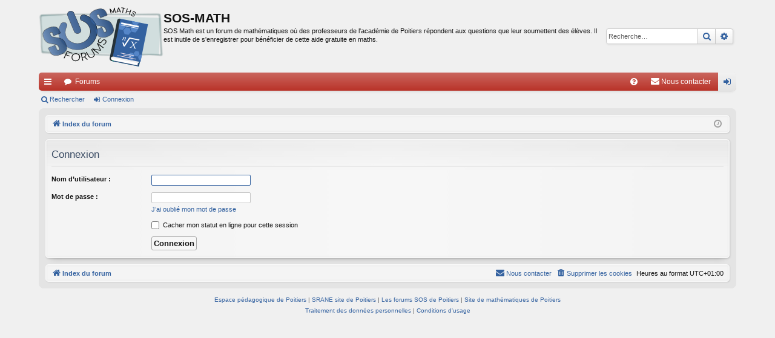

--- FILE ---
content_type: application/javascript
request_url: https://sosmath.ac-poitiers.fr/assets/javascript/core.js?assets_version=48
body_size: 45333
content:
/* global bbfontstyle */

var phpbb = {};
phpbb.alertTime = 100;

(function($) {  // Avoid conflicts with other libraries

'use strict';

// define a couple constants for keydown functions.
var keymap = {
	TAB: 9,
	ENTER: 13,
	ESC: 27
};

var $dark = $('#darkenwrapper');
var $loadingIndicator;
var phpbbAlertTimer = null;

phpbb.isTouch = (window && typeof window.ontouchstart !== 'undefined');

// Add ajax pre-filter to prevent cross-domain script execution
$.ajaxPrefilter(function(s) {
	if (s.crossDomain) {
		s.contents.script = false;
	}
});

/**
 * Display a loading screen
 *
 * @returns {object} Returns loadingIndicator.
 */
phpbb.loadingIndicator = function() {
	if (!$loadingIndicator) {
		$loadingIndicator = $('<div />', {
			'id': 'loading_indicator',
			'class': 'loading_indicator'
		});
		$loadingIndicator.appendTo('#page-footer');
	}

	if (!$loadingIndicator.is(':visible')) {
		$loadingIndicator.fadeIn(phpbb.alertTime);
		// Wait 60 seconds and display an error if nothing has been returned by then.
		phpbb.clearLoadingTimeout();
		phpbbAlertTimer = setTimeout(function() {
			phpbb.showTimeoutMessage();
		}, 60000);
	}

	return $loadingIndicator;
};

/**
 * Show timeout message
 */
phpbb.showTimeoutMessage = function () {
	var $alert = $('#phpbb_alert');

	if ($loadingIndicator.is(':visible')) {
		phpbb.alert($alert.attr('data-l-err'), $alert.attr('data-l-timeout-processing-req'));
	}
};

/**
 * Clear loading alert timeout
*/
phpbb.clearLoadingTimeout = function() {
	if (phpbbAlertTimer !== null) {
		clearTimeout(phpbbAlertTimer);
		phpbbAlertTimer = null;
	}
};


/**
* Close popup alert after a specified delay
*
* @param {int} delay Delay in ms until darkenwrapper's click event is triggered
*/
phpbb.closeDarkenWrapper = function(delay) {
	phpbbAlertTimer = setTimeout(function() {
		$('#darkenwrapper').trigger('click');
	}, delay);
};

/**
 * Display a simple alert similar to JSs native alert().
 *
 * You can only call one alert or confirm box at any one time.
 *
 * @param {string} title Title of the message, eg "Information" (HTML).
 * @param {string} msg Message to display (HTML).
 *
 * @returns {object} Returns the div created.
 */
phpbb.alert = function(title, msg) {
	var $alert = $('#phpbb_alert');
	$alert.find('.alert_title').html(title);
	$alert.find('.alert_text').html(msg);

	$(document).on('keydown.phpbb.alert', function(e) {
		if (e.keyCode === keymap.ENTER || e.keyCode === keymap.ESC) {
			phpbb.alert.close($alert, true);
			e.preventDefault();
			e.stopPropagation();
		}
	});
	phpbb.alert.open($alert);

	return $alert;
};

/**
* Handler for opening an alert box.
*
* @param {jQuery} $alert jQuery object.
*/
phpbb.alert.open = function($alert) {
	if (!$dark.is(':visible')) {
		$dark.fadeIn(phpbb.alertTime);
	}

	if ($loadingIndicator && $loadingIndicator.is(':visible')) {
		$loadingIndicator.fadeOut(phpbb.alertTime, function() {
			$dark.append($alert);
			$alert.fadeIn(phpbb.alertTime);
		});
	} else if ($dark.is(':visible')) {
		$dark.append($alert);
		$alert.fadeIn(phpbb.alertTime);
	} else {
		$dark.append($alert);
		$alert.show();
		$dark.fadeIn(phpbb.alertTime);
	}

	$alert.on('click', function(e) {
		e.stopPropagation();
	});

	$dark.one('click', function(e) {
		phpbb.alert.close($alert, true);
		e.preventDefault();
		e.stopPropagation();
	});

	$alert.find('.alert_close').one('click', function(e) {
		phpbb.alert.close($alert, true);
		e.preventDefault();
	});
};

/**
* Handler for closing an alert box.
*
* @param {jQuery} $alert jQuery object.
* @param {bool} fadedark Whether to remove dark background.
*/
phpbb.alert.close = function($alert, fadedark) {
	var $fade = (fadedark) ? $dark : $alert;

	$fade.fadeOut(phpbb.alertTime, function() {
		$alert.hide();
	});

	$alert.find('.alert_close').off('click');
	$(document).off('keydown.phpbb.alert');
};

/**
 * Display a simple yes / no box to the user.
 *
 * You can only call one alert or confirm box at any one time.
 *
 * @param {string} msg Message to display (HTML).
 * @param {function} callback Callback. Bool param, whether the user pressed
 *     yes or no (or whatever their language is).
 * @param {bool} fadedark Remove the dark background when done? Defaults
 *     to yes.
 *
 * @returns {object} Returns the div created.
 */
phpbb.confirm = function(msg, callback, fadedark) {
	var $confirmDiv = $('#phpbb_confirm');
	$confirmDiv.find('.alert_text').html(msg);
	fadedark = typeof fadedark !== 'undefined' ? fadedark : true;

	$(document).on('keydown.phpbb.alert', function(e) {
		if (e.keyCode === keymap.ENTER || e.keyCode === keymap.ESC) {
			var name = (e.keyCode === keymap.ENTER) ? 'confirm' : 'cancel';

			$('input[name="' + name + '"]').trigger('click');
			e.preventDefault();
			e.stopPropagation();
		}
	});

	$confirmDiv.find('input[type="button"]').one('click.phpbb.confirmbox', function(e) {
		var confirmed = this.name === 'confirm';

		callback(confirmed);
		$confirmDiv.find('input[type="button"]').off('click.phpbb.confirmbox');
		phpbb.alert.close($confirmDiv, fadedark || !confirmed);

		e.preventDefault();
		e.stopPropagation();
	});

	phpbb.alert.open($confirmDiv);

	return $confirmDiv;
};

/**
 * Turn a querystring into an array.
 *
 * @argument {string} string The querystring to parse.
 * @returns {object} The object created.
 */
phpbb.parseQuerystring = function(string) {
	var params = {}, i, split;

	string = string.split('&');
	for (i = 0; i < string.length; i++) {
		split = string[i].split('=');
		params[split[0]] = decodeURIComponent(split[1]);
	}
	return params;
};


/**
 * Makes a link use AJAX instead of loading an entire page.
 *
 * This function will work for links (both standard links and links which
 * invoke confirm_box) and forms. It will be called automatically for links
 * and forms with the data-ajax attribute set, and will call the necessary
 * callback.
 *
 * For more info, view the following page on the phpBB wiki:
 * http://wiki.phpbb.com/JavaScript_Function.phpbb.ajaxify
 *
 * @param {object} options Options.
 */
phpbb.ajaxify = function(options) {
	var $elements = $(options.selector),
		refresh = options.refresh,
		callback = options.callback,
		overlay = (typeof options.overlay !== 'undefined') ? options.overlay : true,
		isForm = $elements.is('form'),
		isText = $elements.is('input[type="text"], textarea'),
		eventName;

	if (isForm) {
		eventName = 'submit';
	} else if (isText) {
		eventName = 'keyup';
	} else {
		eventName = 'click';
	}

	$elements.on(eventName, function(event) {
		var action, method, data, submit, that = this, $this = $(this);

		if ($this.find('input[type="submit"][data-clicked]').attr('data-ajax') === 'false') {
			return;
		}

		/**
		 * Handler for AJAX errors
		 */
		function errorHandler(jqXHR, textStatus, errorThrown) {
			if (typeof console !== 'undefined' && console.log) {
				console.log('AJAX error. status: ' + textStatus + ', message: ' + errorThrown);
			}
			phpbb.clearLoadingTimeout();
			var responseText, errorText = false;
			try {
				responseText = JSON.parse(jqXHR.responseText);
				responseText = responseText.message;
			} catch (e) {}
			if (typeof responseText === 'string' && responseText.length > 0) {
				errorText = responseText;
			} else if (typeof errorThrown === 'string' && errorThrown.length > 0) {
				errorText = errorThrown;
			} else {
				errorText = $dark.attr('data-ajax-error-text-' + textStatus);
				if (typeof errorText !== 'string' || !errorText.length) {
					errorText = $dark.attr('data-ajax-error-text');
				}
			}
			phpbb.alert($dark.attr('data-ajax-error-title'), errorText);
		}

		/**
		 * This is a private function used to handle the callbacks, refreshes
		 * and alert. It calls the callback, refreshes the page if necessary, and
		 * displays an alert to the user and removes it after an amount of time.
		 *
		 * It cannot be called from outside this function, and is purely here to
		 * avoid repetition of code.
		 *
		 * @param {object} res The object sent back by the server.
		 */
		function returnHandler(res) {
			var alert;

			phpbb.clearLoadingTimeout();

			// Is a confirmation required?
			if (typeof res.S_CONFIRM_ACTION === 'undefined') {
				// If a confirmation is not required, display an alert and call the
				// callbacks.
				if (typeof res.MESSAGE_TITLE !== 'undefined') {
					alert = phpbb.alert(res.MESSAGE_TITLE, res.MESSAGE_TEXT);
				} else {
					$dark.fadeOut(phpbb.alertTime);

					if ($loadingIndicator) {
						$loadingIndicator.fadeOut(phpbb.alertTime);
					}
				}

				if (typeof phpbb.ajaxCallbacks[callback] === 'function') {
					phpbb.ajaxCallbacks[callback].call(that, res);
				}

				// If the server says to refresh the page, check whether the page should
				// be refreshed and refresh page after specified time if required.
				if (res.REFRESH_DATA) {
					if (typeof refresh === 'function') {
						refresh = refresh(res.REFRESH_DATA.url);
					} else if (typeof refresh !== 'boolean') {
						refresh = false;
					}

					phpbbAlertTimer = setTimeout(function() {
						if (refresh) {
							window.location = res.REFRESH_DATA.url;
						}

						// Hide the alert even if we refresh the page, in case the user
						// presses the back button.
						$dark.fadeOut(phpbb.alertTime, function() {
							if (typeof alert !== 'undefined') {
								alert.hide();
							}
						});
					}, res.REFRESH_DATA.time * 1000); // Server specifies time in seconds
				}
			} else {
				// If confirmation is required, display a dialog to the user.
				phpbb.confirm(res.MESSAGE_BODY, function(del) {
					if (!del) {
						return;
					}

					phpbb.loadingIndicator();
					data =  $('<form>' + res.S_HIDDEN_FIELDS + '</form>').serialize();
					$.ajax({
						url: res.S_CONFIRM_ACTION,
						type: 'POST',
						data: data + '&confirm=' + res.YES_VALUE + '&' + $('form', '#phpbb_confirm').serialize(),
						success: returnHandler,
						error: errorHandler
					});
				}, false);
			}
		}

		// If the element is a form, POST must be used and some extra data must
		// be taken from the form.
		var runFilter = (typeof options.filter === 'function');
		data = {};

		if (isForm) {
			action = $this.attr('action').replace('&amp;', '&');
			data = $this.serializeArray();
			method = $this.attr('method') || 'GET';

			if ($this.find('input[type="submit"][data-clicked]')) {
				submit = $this.find('input[type="submit"][data-clicked]');
				data.push({
					name: submit.attr('name'),
					value: submit.val()
				});
			}
		} else if (isText) {
			var name = $this.attr('data-name') || this.name;
			action = $this.attr('data-url').replace('&amp;', '&');
			data[name] = this.value;
			method = 'POST';
		} else {
			action = this.href;
			data = null;
			method = 'GET';
		}

		var sendRequest = function() {
			var dataOverlay = $this.attr('data-overlay');
			if (overlay && (typeof dataOverlay === 'undefined' || dataOverlay === 'true')) {
				phpbb.loadingIndicator();
			}

			var request = $.ajax({
				url: action,
				type: method,
				data: data,
				success: returnHandler,
				error: errorHandler,
				cache: false
			});

			request.always(function() {
				if ($loadingIndicator && $loadingIndicator.is(':visible')) {
					$loadingIndicator.fadeOut(phpbb.alertTime);
				}
			});
		};

		// If filter function returns false, cancel the AJAX functionality,
		// and return true (meaning that the HTTP request will be sent normally).
		if (runFilter && !options.filter.call(this, data, event, sendRequest)) {
			return;
		}

		sendRequest();
		event.preventDefault();
	});

	if (isForm) {
		$elements.find('input:submit').click(function () {
			var $this = $(this);

			// Remove data-clicked attribute from any submit button of form
			$this.parents('form:first').find('input:submit[data-clicked]').removeAttr('data-clicked');

			$this.attr('data-clicked', 'true');
		});
	}

	return this;
};

phpbb.search = {
	cache: {
		data: []
	},
	tpl: [],
	container: []
};

/**
 * Get cached search data.
 *
 * @param {string} id Search ID.
 * @returns {bool|object} Cached data object. Returns false if no data exists.
 */
phpbb.search.cache.get = function(id) {
	if (this.data[id]) {
		return this.data[id];
	}
	return false;
};

/**
 * Set search cache data value.
 *
 * @param {string} id		Search ID.
 * @param {string} key		Data key.
 * @param {string} value	Data value.
 */
phpbb.search.cache.set = function(id, key, value) {
	if (!this.data[id]) {
		this.data[id] = { results: [] };
	}
	this.data[id][key] = value;
};

/**
 * Cache search result.
 *
 * @param {string} id		Search ID.
 * @param {string} keyword	Keyword.
 * @param {Array} results	Search results.
 */
phpbb.search.cache.setResults = function(id, keyword, results) {
	this.data[id].results[keyword] = results;
};

/**
 * Trim spaces from keyword and lower its case.
 *
 * @param {string} keyword Search keyword to clean.
 * @returns {string} Cleaned string.
 */
phpbb.search.cleanKeyword = function(keyword) {
	return $.trim(keyword).toLowerCase();
};

/**
 * Get clean version of search keyword. If textarea supports several keywords
 * (one per line), it fetches the current keyword based on the caret position.
 *
 * @param {jQuery} $input	Search input|textarea.
 * @param {string} keyword	Input|textarea value.
 * @param {bool} multiline	Whether textarea supports multiple search keywords.
 *
 * @returns string Clean string.
 */
phpbb.search.getKeyword = function($input, keyword, multiline) {
	if (multiline) {
		var line = phpbb.search.getKeywordLine($input);
		keyword = keyword.split('\n').splice(line, 1);
	}
	return phpbb.search.cleanKeyword(keyword);
};

/**
 * Get the textarea line number on which the keyword resides - for textareas
 * that support multiple keywords (one per line).
 *
 * @param {jQuery} $textarea Search textarea.
 * @returns {int} The line number.
 */
phpbb.search.getKeywordLine = function ($textarea) {
	var selectionStart = $textarea.get(0).selectionStart;
	return $textarea.val().substr(0, selectionStart).split('\n').length - 1;
};

/**
 * Set the value on the input|textarea. If textarea supports multiple
 * keywords, only the active keyword is replaced.
 *
 * @param {jQuery} $input	Search input|textarea.
 * @param {string} value	Value to set.
 * @param {bool} multiline	Whether textarea supports multiple search keywords.
 */
phpbb.search.setValue = function($input, value, multiline) {
	if (multiline) {
		var line = phpbb.search.getKeywordLine($input),
			lines = $input.val().split('\n');
		lines[line] = value;
		value = lines.join('\n');
	}
	$input.val(value);
};

/**
 * Sets the onclick event to set the value on the input|textarea to the
 * selected search result.
 *
 * @param {jQuery} $input		Search input|textarea.
 * @param {object} value		Result object.
 * @param {jQuery} $row			Result element.
 * @param {jQuery} $container	jQuery object for the search container.
 */
phpbb.search.setValueOnClick = function($input, value, $row, $container) {
	$row.click(function() {
		phpbb.search.setValue($input, value.result, $input.attr('data-multiline'));
		$container.hide();
	});
};

/**
 * Runs before the AJAX search request is sent and determines whether
 * there is a need to contact the server. If there are cached results
 * already, those are displayed instead. Executes the AJAX request function
 * itself due to the need to use a timeout to limit the number of requests.
 *
 * @param {Array} data				Data to be sent to the server.
 * @param {object} event			Onkeyup event object.
 * @param {function} sendRequest	Function to execute AJAX request.
 *
 * @returns {bool} Returns false.
 */
phpbb.search.filter = function(data, event, sendRequest) {
	var $this = $(this),
		dataName = ($this.attr('data-name') !== undefined) ? $this.attr('data-name') : $this.attr('name'),
		minLength = parseInt($this.attr('data-min-length'), 10),
		searchID = $this.attr('data-results'),
		keyword = phpbb.search.getKeyword($this, data[dataName], $this.attr('data-multiline')),
		cache = phpbb.search.cache.get(searchID),
		proceed = true;
	data[dataName] = keyword;

	if (cache.timeout) {
		clearTimeout(cache.timeout);
	}

	var timeout = setTimeout(function() {
		// Check min length and existence of cache.
		if (minLength > keyword.length) {
			proceed = false;
		} else if (cache.lastSearch) {
			// Has the keyword actually changed?
			if (cache.lastSearch === keyword) {
				proceed = false;
			} else {
				// Do we already have results for this?
				if (cache.results[keyword]) {
					var response = {
						keyword: keyword,
						results: cache.results[keyword]
					};
					phpbb.search.handleResponse(response, $this, true);
					proceed = false;
				}

				// If the previous search didn't yield results and the string only had characters added to it,
				// then we won't bother sending a request.
				if (keyword.indexOf(cache.lastSearch) === 0 && cache.results[cache.lastSearch].length === 0) {
					phpbb.search.cache.set(searchID, 'lastSearch', keyword);
					phpbb.search.cache.setResults(searchID, keyword, []);
					proceed = false;
				}
			}
		}

		if (proceed) {
			sendRequest.call(this);
		}
	}, 350);
	phpbb.search.cache.set(searchID, 'timeout', timeout);

	return false;
};

/**
 * Handle search result response.
 *
 * @param {object} res			Data received from server.
 * @param {jQuery} $input		Search input|textarea.
 * @param {bool} fromCache		Whether the results are from the cache.
 * @param {function} callback	Optional callback to run when assigning each search result.
 */
phpbb.search.handleResponse = function(res, $input, fromCache, callback) {
	if (typeof res !== 'object') {
		return;
	}

	var searchID = $input.attr('data-results'),
		$container = $(searchID);

	if (this.cache.get(searchID).callback) {
		callback = this.cache.get(searchID).callback;
	} else if (typeof callback === 'function') {
		this.cache.set(searchID, 'callback', callback);
	}

	if (!fromCache) {
		this.cache.setResults(searchID, res.keyword, res.results);
	}

	this.cache.set(searchID, 'lastSearch', res.keyword);
	this.showResults(res.results, $input, $container, callback);
};

/**
 * Show search results.
 *
 * @param {Array} results		Search results.
 * @param {jQuery} $input		Search input|textarea.
 * @param {jQuery} $container	Search results container element.
 * @param {function} callback	Optional callback to run when assigning each search result.
 */
phpbb.search.showResults = function(results, $input, $container, callback) {
	var $resultContainer = $('.search-results', $container);
	this.clearResults($resultContainer);

	if (!results.length) {
		$container.hide();
		return;
	}

	var searchID = $container.attr('id'),
		tpl,
		row;

	if (!this.tpl[searchID]) {
		tpl = $('.search-result-tpl', $container);
		this.tpl[searchID] = tpl.clone().removeClass('search-result-tpl');
		tpl.remove();
	}
	tpl = this.tpl[searchID];

	$.each(results, function(i, item) {
		row = tpl.clone();
		row.find('.search-result').html(item.display);

		if (typeof callback === 'function') {
			callback.call(this, $input, item, row, $container);
		}
		row.appendTo($resultContainer).show();
	});
	$container.show();
};

/**
 * Clear search results.
 *
 * @param {jQuery} $container Search results container.
 */
phpbb.search.clearResults = function($container) {
	$container.children(':not(.search-result-tpl)').remove();
};

$('#phpbb').click(function() {
	var $this = $(this);

	if (!$this.is('.live-search') && !$this.parents().is('.live-search')) {
		$('.live-search').hide();
	}
});

phpbb.history = {};

/**
* Check whether a method in the native history object is supported.
*
* @param {string} fn Method name.
* @returns {bool} Returns true if the method is supported.
*/
phpbb.history.isSupported = function(fn) {
	return !(typeof history === 'undefined' || typeof history[fn] === 'undefined');
};

/**
* Wrapper for the pushState and replaceState methods of the
* native history object.
*
* @param {string} mode		Mode. Either push or replace.
* @param {string} url		New URL.
* @param {string} [title]	Optional page title.
* @param {object} [obj]		Optional state object.
*/
phpbb.history.alterUrl = function(mode, url, title, obj) {
	var fn = mode + 'State';

	if (!url || !phpbb.history.isSupported(fn)) {
		return;
	}
	if (!title) {
		title = document.title;
	}
	if (!obj) {
		obj = null;
	}

	history[fn](obj, title, url);
};

/**
* Wrapper for the native history.replaceState method.
*
* @param {string} url		New URL.
* @param {string} [title]	Optional page title.
* @param {object} [obj]		Optional state object.
*/
phpbb.history.replaceUrl = function(url, title, obj) {
	phpbb.history.alterUrl('replace', url, title, obj);
};

/**
* Wrapper for the native history.pushState method.
*
* @param {string} url		New URL.
* @param {string} [title]	Optional page title.
* @param {object} [obj]		Optional state object.
*/
phpbb.history.pushUrl = function(url, title, obj) {
	phpbb.history.alterUrl('push', url, title, obj);
};

/**
* Hide the optgroups that are not the selected timezone
*
* @param {bool} keepSelection Shall we keep the value selected, or shall the
* 	user be forced to repick one.
*/
phpbb.timezoneSwitchDate = function(keepSelection) {
	var $timezoneCopy = $('#timezone_copy');
	var $timezone = $('#timezone');
	var $tzDate = $('#tz_date');
	var $tzSelectDateSuggest = $('#tz_select_date_suggest');

	if ($timezoneCopy.length === 0) {
		// We make a backup of the original dropdown, so we can remove optgroups
		// instead of setting display to none, because IE and chrome will not
		// hide options inside of optgroups and selects via css
		$timezone.clone()
			.attr('id', 'timezone_copy')
			.css('display', 'none')
			.attr('name', 'tz_copy')
			.insertAfter('#timezone');
	} else {
		// Copy the content of our backup, so we can remove all unneeded options
		$timezone.html($timezoneCopy.html());
	}

	if ($tzDate.val() !== '') {
		$timezone.children('optgroup').remove(':not([data-tz-value="' + $tzDate.val() + '"])');
	}

	if ($tzDate.val() === $tzSelectDateSuggest.attr('data-suggested-tz')) {
		$tzSelectDateSuggest.css('display', 'none');
	} else {
		$tzSelectDateSuggest.css('display', 'inline');
	}

	var $tzOptions = $timezone.children('optgroup[data-tz-value="' + $tzDate.val() + '"]').children('option');

	if ($tzOptions.length === 1) {
		// If there is only one timezone for the selected date, we just select that automatically.
		$tzOptions.prop('selected', true);
		keepSelection = true;
	}

	if (typeof keepSelection !== 'undefined' && !keepSelection) {
		var $timezoneOptions = $timezone.find('optgroup option');
		if ($timezoneOptions.filter(':selected').length <= 0) {
			$timezoneOptions.filter(':first').prop('selected', true);
		}
	}
};

/**
* Display the date/time select
*/
phpbb.timezoneEnableDateSelection = function() {
	$('#tz_select_date').css('display', 'block');
};

/**
* Preselect a date/time or suggest one, if it is not picked.
*
* @param {bool} forceSelector Shall we select the suggestion?
*/
phpbb.timezonePreselectSelect = function(forceSelector) {

	// The offset returned here is in minutes and negated.
	var offset = (new Date()).getTimezoneOffset();
	var sign = '-';

	if (offset < 0) {
		sign = '+';
		offset = -offset;
	}

	var minutes = offset % 60;
	var hours = (offset - minutes) / 60;

	if (hours === 0) {
		hours = '00';
		sign = '+';
	} else if (hours < 10) {
		hours = '0' + hours.toString();
	} else {
		hours = hours.toString();
	}

	if (minutes < 10) {
		minutes = '0' + minutes.toString();
	} else {
		minutes = minutes.toString();
	}

	var prefix = 'UTC' + sign + hours + ':' + minutes;
	var prefixLength = prefix.length;
	var selectorOptions = $('option', '#tz_date');
	var i;

	var $tzSelectDateSuggest = $('#tz_select_date_suggest');

	for (i = 0; i < selectorOptions.length; ++i) {
		var option = selectorOptions[i];

		if (option.value.substring(0, prefixLength) === prefix) {
			if ($('#tz_date').val() !== option.value && !forceSelector) {
				// We do not select the option for the user, but notify him,
				// that we would suggest a different setting.
				phpbb.timezoneSwitchDate(true);
				$tzSelectDateSuggest.css('display', 'inline');
			} else {
				option.selected = true;
				phpbb.timezoneSwitchDate(!forceSelector);
				$tzSelectDateSuggest.css('display', 'none');
			}

			var suggestion = $tzSelectDateSuggest.attr('data-l-suggestion');

			$tzSelectDateSuggest.attr('title', suggestion.replace('%s', option.innerHTML));
			$tzSelectDateSuggest.attr('value', suggestion.replace('%s', option.innerHTML.substring(0, 9)));
			$tzSelectDateSuggest.attr('data-suggested-tz', option.innerHTML);

			// Found the suggestion, there cannot be more, so return from here.
			return;
		}
	}
};

phpbb.ajaxCallbacks = {};

/**
 * Adds an AJAX callback to be used by phpbb.ajaxify.
 *
 * See the phpbb.ajaxify comments for information on stuff like parameters.
 *
 * @param {string} id The name of the callback.
 * @param {function} callback The callback to be called.
 */
phpbb.addAjaxCallback = function(id, callback) {
	if (typeof callback === 'function') {
		phpbb.ajaxCallbacks[id] = callback;
	}
	return this;
};

/**
 * This callback handles live member searches.
 */
phpbb.addAjaxCallback('member_search', function(res) {
	phpbb.search.handleResponse(res, $(this), false, phpbb.getFunctionByName('phpbb.search.setValueOnClick'));
});

/**
 * This callback alternates text - it replaces the current text with the text in
 * the alt-text data attribute, and replaces the text in the attribute with the
 * current text so that the process can be repeated.
 */
phpbb.addAjaxCallback('alt_text', function() {
	var $anchor,
		updateAll = $(this).data('update-all'),
		altText;

	if (updateAll !== undefined && updateAll.length) {
		$anchor = $(updateAll);
	} else {
		$anchor = $(this);
	}

	$anchor.each(function() {
		var $this = $(this);
		altText = $this.attr('data-alt-text');
		$this.attr('data-alt-text', $.trim($this.text()));
		$this.attr('title', altText);
		$this.children('span').text(altText);
	});
});

/**
 * This callback is based on the alt_text callback.
 *
 * It replaces the current text with the text in the alt-text data attribute,
 * and replaces the text in the attribute with the current text so that the
 * process can be repeated.
 * Additionally it replaces the class of the link's parent
 * and changes the link itself.
 */
phpbb.addAjaxCallback('toggle_link', function() {
	var $anchor,
		updateAll = $(this).data('update-all') ,
		toggleText,
		toggleUrl,
		toggleClass;

	if (updateAll !== undefined && updateAll.length) {
		$anchor = $(updateAll);
	} else {
		$anchor = $(this);
	}

	$anchor.each(function() {
		var $this = $(this);

		// Toggle link url
		toggleUrl = $this.attr('data-toggle-url');
		$this.attr('data-toggle-url', $this.attr('href'));
		$this.attr('href', toggleUrl);

		// Toggle class of link parent
		toggleClass = $this.attr('data-toggle-class');
		$this.attr('data-toggle-class', $this.children().attr('class'));
		$this.children('.icon').attr('class', toggleClass);

		// Toggle link text
		toggleText = $this.attr('data-toggle-text');
		$this.attr('data-toggle-text', $this.children('span').text());
		$this.attr('title', $.trim(toggleText));
		$this.children('span').text(toggleText);
	});
});

/**
* Automatically resize textarea
*
* This function automatically resizes textarea elements when user
* types text.
*
* @param {jQuery} $items jQuery object(s) to resize
* @param {object} [options] Optional parameter that adjusts default
* 	configuration. See configuration variable
*
* Optional parameters:
*	minWindowHeight {number} Minimum browser window height when textareas are resized. Default = 500
*	minHeight {number} Minimum height of textarea. Default = 200
*	maxHeight {number} Maximum height of textarea. Default = 500
*	heightDiff {number} Minimum difference between window and textarea height. Default = 200
*	resizeCallback {function} Function to call after resizing textarea
*	resetCallback {function} Function to call when resize has been canceled

*		Callback function format: function(item) {}
*			this points to DOM object
*			item is a jQuery object, same as this
*/
phpbb.resizeTextArea = function($items, options) {
	// Configuration
	var configuration = {
		minWindowHeight: 500,
		minHeight: 200,
		maxHeight: 500,
		heightDiff: 200,
		resizeCallback: function() {},
		resetCallback: function() {}
	};

	if (phpbb.isTouch) {
		return;
	}

	if (arguments.length > 1) {
		configuration = $.extend(configuration, options);
	}

	function resetAutoResize(item) {
		var $item = $(item);
		if ($item.hasClass('auto-resized')) {
			$(item)
				.css({ height: '', resize: '' })
				.removeClass('auto-resized');
			configuration.resetCallback.call(item, $item);
		}
	}

	function autoResize(item) {
		function setHeight(height) {
			height += parseInt($item.css('height'), 10) - $item.innerHeight();
			$item
				.css({ height: height + 'px', resize: 'none' })
				.addClass('auto-resized');
			configuration.resizeCallback.call(item, $item);
		}

		var windowHeight = $(window).height();

		if (windowHeight < configuration.minWindowHeight) {
			resetAutoResize(item);
			return;
		}

		var maxHeight = Math.min(
				Math.max(windowHeight - configuration.heightDiff, configuration.minHeight),
				configuration.maxHeight
			),
			$item = $(item),
			height = parseInt($item.innerHeight(), 10),
			scrollHeight = (item.scrollHeight) ? item.scrollHeight : 0;

		if (height < 0) {
			return;
		}

		if (height > maxHeight) {
			setHeight(maxHeight);
		} else if (scrollHeight > (height + 5)) {
			setHeight(Math.min(maxHeight, scrollHeight));
		}
	}

	$items.on('focus change keyup', function() {
		$(this).each(function() {
			autoResize(this);
		});
	}).change();

	$(window).resize(function() {
		$items.each(function() {
			if ($(this).hasClass('auto-resized')) {
				autoResize(this);
			}
		});
	});
};

/**
* Check if cursor in textarea is currently inside a bbcode tag
*
* @param {object} textarea Textarea DOM object
* @param {Array} startTags List of start tags to look for
*		For example, Array('[code]', '[code=')
* @param {Array} endTags List of end tags to look for
*		For example, Array('[/code]')
*
* @returns {boolean} True if cursor is in bbcode tag
*/
phpbb.inBBCodeTag = function(textarea, startTags, endTags) {
	var start = textarea.selectionStart,
		lastEnd = -1,
		lastStart = -1,
		i, index, value;

	if (typeof start !== 'number') {
		return false;
	}

	value = textarea.value.toLowerCase();

	for (i = 0; i < startTags.length; i++) {
		var tagLength = startTags[i].length;
		if (start >= tagLength) {
			index = value.lastIndexOf(startTags[i], start - tagLength);
			lastStart = Math.max(lastStart, index);
		}
	}
	if (lastStart === -1) {
		return false;
	}

	if (start > 0) {
		for (i = 0; i < endTags.length; i++) {
			index = value.lastIndexOf(endTags[i], start - 1);
			lastEnd = Math.max(lastEnd, index);
		}
	}

	return (lastEnd < lastStart);
};


/**
* Adjust textarea to manage code bbcode
*
* This function allows to use tab characters when typing code
* and keeps indentation of previous line of code when adding new
* line while typing code.
*
* Editor's functionality is changed only when cursor is between
* [code] and [/code] bbcode tags.
*
* @param {object} textarea Textarea DOM object to apply editor to
*/
phpbb.applyCodeEditor = function(textarea) {
	// list of allowed start and end bbcode code tags, in lower case
	var startTags = ['[code]', '[code='],
		startTagsEnd = ']',
		endTags = ['[/code]'];

	if (!textarea || typeof textarea.selectionStart !== 'number') {
		return;
	}

	if ($(textarea).data('code-editor') === true) {
		return;
	}

	function inTag() {
		return phpbb.inBBCodeTag(textarea, startTags, endTags);
	}

	/**
	* Get line of text before cursor
	*
	* @param {boolean} stripCodeStart If true, only part of line
	*		after [code] tag will be returned.
	*
	* @returns {string} Line of text
	*/
	function getLastLine(stripCodeStart) {
		var start = textarea.selectionStart,
			value = textarea.value,
			index = value.lastIndexOf('\n', start - 1);

		value = value.substring(index + 1, start);

		if (stripCodeStart) {
			for (var i = 0; i < startTags.length; i++) {
				index = value.lastIndexOf(startTags[i]);
				if (index >= 0) {
					var tagLength = startTags[i].length;

					value = value.substring(index + tagLength);
					if (startTags[i].lastIndexOf(startTagsEnd) !== tagLength) {
						index = value.indexOf(startTagsEnd);

						if (index >= 0) {
							value = value.substr(index + 1);
						}
					}
				}
			}
		}

		return value;
	}

	/**
	* Append text at cursor position
	*
	* @param {string} text Text to append
	*/
	function appendText(text) {
		var start = textarea.selectionStart,
			end = textarea.selectionEnd,
			value = textarea.value;

		textarea.value = value.substr(0, start) + text + value.substr(end);
		textarea.selectionStart = textarea.selectionEnd = start + text.length;
	}

	$(textarea).data('code-editor', true).on('keydown', function(event) {
		var key = event.keyCode || event.which;

		// intercept tabs
		if (key === keymap.TAB	&&
			!event.ctrlKey		&&
			!event.shiftKey		&&
			!event.altKey		&&
			!event.metaKey) {
			if (inTag()) {
				appendText('\t');
				event.preventDefault();
				return;
			}
		}

		// intercept new line characters
		if (key === keymap.ENTER) {
			if (inTag()) {
				var lastLine = getLastLine(true),
					code = '' + /^\s*/g.exec(lastLine);

				if (code.length > 0) {
					appendText('\n' + code);
					event.preventDefault();
				}
			}
		}
	});
};

/**
 * Show drag and drop animation when textarea is present
 *
 * This function will enable the drag and drop animation for a specified
 * textarea.
 *
 * @param {HTMLElement} textarea Textarea DOM object to apply editor to
 */
phpbb.showDragNDrop = function(textarea) {
	if (!textarea) {
		return;
	}

	$('body').on('dragenter dragover', function () {
		$(textarea).addClass('drag-n-drop');
	}).on('dragleave dragout dragend drop', function() {
		$(textarea).removeClass('drag-n-drop');
	});
	$(textarea).on('dragenter dragover', function () {
		$(textarea).addClass('drag-n-drop-highlight');
	}).on('dragleave dragout dragend drop', function() {
		$(textarea).removeClass('drag-n-drop-highlight');
	});
};

/**
* List of classes that toggle dropdown menu,
* list of classes that contain visible dropdown menu
*
* Add your own classes to strings with comma (probably you
* will never need to do that)
*/
phpbb.dropdownHandles = '.dropdown-container.dropdown-visible .dropdown-toggle';
phpbb.dropdownVisibleContainers = '.dropdown-container.dropdown-visible';

/**
* Dropdown toggle event handler
* This handler is used by phpBB.registerDropdown() and other functions
*/
phpbb.toggleDropdown = function() {
	var $this = $(this),
		options = $this.data('dropdown-options'),
		parent = options.parent,
		visible = parent.hasClass('dropdown-visible'),
		direction;

	if (!visible) {
		// Hide other dropdown menus
		$(phpbb.dropdownHandles).each(phpbb.toggleDropdown);

		// Figure out direction of dropdown
		direction = options.direction;
		var verticalDirection = options.verticalDirection,
			offset = $this.offset();

		if (direction === 'auto') {
			if (($(window).width() - $this.outerWidth(true)) / 2 > offset.left) {
				direction = 'right';
			} else {
				direction = 'left';
			}
		}
		parent.toggleClass(options.leftClass, direction === 'left')
			.toggleClass(options.rightClass, direction === 'right');

		if (verticalDirection === 'auto') {
			var height = $(window).height(),
				top = offset.top - $(window).scrollTop();

			verticalDirection = (top < height * 0.7) ? 'down' : 'up';
		}
		parent.toggleClass(options.upClass, verticalDirection === 'up')
			.toggleClass(options.downClass, verticalDirection === 'down');
	}

	options.dropdown.toggle();
	parent.toggleClass(options.visibleClass, !visible)
		.toggleClass('dropdown-visible', !visible);

	// Check dimensions when showing dropdown
	// !visible because variable shows state of dropdown before it was toggled
	if (!visible) {
		var windowWidth = $(window).width();

		options.dropdown.find('.dropdown-contents').each(function() {
			var $this = $(this);

			$this.css({
				marginLeft: 0,
				left: 0,
				marginRight: 0,
				maxWidth: (windowWidth - 4) + 'px'
			});

			var offset = $this.offset().left,
				width = $this.outerWidth(true);

			if (offset < 2) {
				$this.css('left', (2 - offset) + 'px');
			} else if ((offset + width + 2) > windowWidth) {
				$this.css('margin-left', (windowWidth - offset - width - 2) + 'px');
			}

			// Check whether the vertical scrollbar is present.
			$this.toggleClass('dropdown-nonscroll', this.scrollHeight === $this.innerHeight());

		});
		var freeSpace = parent.offset().left - 4;

		if (direction === 'left') {
			options.dropdown.css('margin-left', '-' + freeSpace + 'px');

			// Try to position the notification dropdown correctly in RTL-responsive mode
			if (options.dropdown.hasClass('dropdown-extended')) {
				var contentWidth,
					fullFreeSpace = freeSpace + parent.outerWidth();

				options.dropdown.find('.dropdown-contents').each(function() {
					contentWidth = parseInt($(this).outerWidth(), 10);
					$(this).css({ marginLeft: 0, left: 0 });
				});

				var maxOffset = Math.min(contentWidth, fullFreeSpace) + 'px';
				options.dropdown.css({
					width: maxOffset,
					marginLeft: -maxOffset
				});
			}
		} else {
			options.dropdown.css('margin-right', '-' + (windowWidth + freeSpace) + 'px');
		}
	}

	// Prevent event propagation
	if (arguments.length > 0) {
		try {
			var e = arguments[0];
			e.preventDefault();
			e.stopPropagation();
		} catch (error) { }
	}
	return false;
};

/**
* Toggle dropdown submenu
*/
phpbb.toggleSubmenu = function(e) {
	$(this).siblings('.dropdown-submenu').toggle();
	e.preventDefault();
};

/**
* Register dropdown menu
* Shows/hides dropdown, decides which side to open to
*
* @param {jQuery} toggle Link that toggles dropdown.
* @param {jQuery} dropdown Dropdown menu.
* @param {Object} options List of options. Optional.
*/
phpbb.registerDropdown = function(toggle, dropdown, options) {
	var ops = {
			parent: toggle.parent(), // Parent item to add classes to
			direction: 'auto', // Direction of dropdown menu. Possible values: auto, left, right
			verticalDirection: 'auto', // Vertical direction. Possible values: auto, up, down
			visibleClass: 'visible', // Class to add to parent item when dropdown is visible
			leftClass: 'dropdown-left', // Class to add to parent item when dropdown opens to left side
			rightClass: 'dropdown-right', // Class to add to parent item when dropdown opens to right side
			upClass: 'dropdown-up', // Class to add to parent item when dropdown opens above menu item
			downClass: 'dropdown-down' // Class to add to parent item when dropdown opens below menu item
		};
	if (options) {
		ops = $.extend(ops, options);
	}
	ops.dropdown = dropdown;

	ops.parent.addClass('dropdown-container');
	toggle.addClass('dropdown-toggle');

	toggle.data('dropdown-options', ops);

	toggle.click(phpbb.toggleDropdown);
	$('.dropdown-toggle-submenu', ops.parent).click(phpbb.toggleSubmenu);
};

/**
* Get the HTML for a color palette table.
*
* @param {string} dir Palette direction - either v or h
* @param {int} width Palette cell width.
* @param {int} height Palette cell height.
*/
phpbb.colorPalette = function(dir, width, height) {
	var r, g, b,
		numberList = new Array(6),
		color = '',
		html = '';

	numberList[0] = '00';
	numberList[1] = '40';
	numberList[2] = '80';
	numberList[3] = 'BF';
	numberList[4] = 'FF';

	var tableClass = (dir === 'h') ? 'horizontal-palette' : 'vertical-palette';
	html += '<table class="not-responsive colour-palette ' + tableClass + '" style="width: auto;">';

	for (r = 0; r < 5; r++) {
		if (dir === 'h') {
			html += '<tr>';
		}

		for (g = 0; g < 5; g++) {
			if (dir === 'v') {
				html += '<tr>';
			}

			for (b = 0; b < 5; b++) {
				color = '' + numberList[r] + numberList[g] + numberList[b];
				html += '<td style="background-color: #' + color + '; width: ' + width + 'px; height: ' +
					height + 'px;"><a href="#" data-color="' + color + '" style="display: block; width: ' +
					width + 'px; height: ' + height + 'px; " alt="#' + color + '" title="#' + color + '"></a>';
				html += '</td>';
			}

			if (dir === 'v') {
				html += '</tr>';
			}
		}

		if (dir === 'h') {
			html += '</tr>';
		}
	}
	html += '</table>';
	return html;
};

/**
* Register a color palette.
*
* @param {jQuery} el jQuery object for the palette container.
*/
phpbb.registerPalette = function(el) {
	var	orientation	= el.attr('data-orientation'),
		height		= el.attr('data-height'),
		width		= el.attr('data-width'),
		target		= el.attr('data-target'),
		bbcode		= el.attr('data-bbcode');

	// Insert the palette HTML into the container.
	el.html(phpbb.colorPalette(orientation, width, height));

	// Add toggle control.
	$('#color_palette_toggle').click(function(e) {
		el.toggle();
		e.preventDefault();
	});

	// Attach event handler when a palette cell is clicked.
	$(el).on('click', 'a', function(e) {
		var color = $(this).attr('data-color');

		if (bbcode) {
			bbfontstyle('[color=#' + color + ']', '[/color]');
		} else {
			$(target).val(color);
		}
		e.preventDefault();
	});
};

/**
* Set display of page element
*
* @param {string} id The ID of the element to change
* @param {int} action Set to 0 if element display should be toggled, -1 for
*			hiding the element, and 1 for showing it.
* @param {string} type Display type that should be used, e.g. inline, block or
*			other CSS "display" types
*/
phpbb.toggleDisplay = function(id, action, type) {
	if (!type) {
		type = 'block';
	}

	var $element = $('#' + id);

	var display = $element.css('display');
	if (!action) {
		action = (display === '' || display === type) ? -1 : 1;
	}
	$element.css('display', ((action === 1) ? type : 'none'));
};

/**
* Toggle additional settings based on the selected
* option of select element.
*
* @param {jQuery} el jQuery select element object.
*/
phpbb.toggleSelectSettings = function(el) {
	el.children().each(function() {
		var $this = $(this),
			$setting = $($this.data('toggle-setting'));
		$setting.toggle($this.is(':selected'));

		// Disable any input elements that are not visible right now
		if ($this.is(':selected')) {
			$($this.data('toggle-setting') + ' input').prop('disabled', false);
		} else {
			$($this.data('toggle-setting') + ' input').prop('disabled', true);
		}
	});
};

/**
* Get function from name.
* Based on http://stackoverflow.com/a/359910
*
* @param {string} functionName Function to get.
* @returns function
*/
phpbb.getFunctionByName = function (functionName) {
	var namespaces = functionName.split('.'),
		func = namespaces.pop(),
		context = window;

	for (var i = 0; i < namespaces.length; i++) {
		context = context[namespaces[i]];
	}
	return context[func];
};

/**
* Register page dropdowns.
*/
phpbb.registerPageDropdowns = function() {
	var $body = $('body');

	$body.find('.dropdown-container').each(function() {
		var $this = $(this),
			$trigger = $this.find('.dropdown-trigger:first'),
			$contents = $this.find('.dropdown'),
			options = {
				direction: 'auto',
				verticalDirection: 'auto'
			},
			data;

		if (!$trigger.length) {
			data = $this.attr('data-dropdown-trigger');
			$trigger = data ? $this.children(data) : $this.children('a:first');
		}

		if (!$contents.length) {
			data = $this.attr('data-dropdown-contents');
			$contents = data ? $this.children(data) : $this.children('div:first');
		}

		if (!$trigger.length || !$contents.length) {
			return;
		}

		if ($this.hasClass('dropdown-up')) {
			options.verticalDirection = 'up';
		}
		if ($this.hasClass('dropdown-down')) {
			options.verticalDirection = 'down';
		}
		if ($this.hasClass('dropdown-left')) {
			options.direction = 'left';
		}
		if ($this.hasClass('dropdown-right')) {
			options.direction = 'right';
		}

		phpbb.registerDropdown($trigger, $contents, options);
	});

	// Hide active dropdowns when click event happens outside
	$body.click(function(e) {
		var $parents = $(e.target).parents();
		if (!$parents.is(phpbb.dropdownVisibleContainers)) {
			$(phpbb.dropdownHandles).each(phpbb.toggleDropdown);
		}
	});
};

/**
 * Handle avatars to be lazy loaded.
 */
phpbb.lazyLoadAvatars = function loadAvatars() {
	$('.avatar[data-src]').each(function () {
		var $avatar = $(this);

		$avatar
			.attr('src', $avatar.data('src'))
			.removeAttr('data-src');
	});
};

$(window).on('load', phpbb.lazyLoadAvatars);

/**
* Apply code editor to all textarea elements with data-bbcode attribute
*/
$(function() {
	$('textarea[data-bbcode]').each(function() {
		phpbb.applyCodeEditor(this);
	});

	phpbb.registerPageDropdowns();

	$('[data-orientation]').each(function() {
		phpbb.registerPalette($(this));
	});

	// Update browser history URL to point to specific post in viewtopic.php
	// when using view=unread#unread link.
	phpbb.history.replaceUrl($('#unread[data-url]').data('url'));

	// Hide settings that are not selected via select element.
	$('select[data-togglable-settings]').each(function() {
		var $this = $(this);

		$this.change(function() {
			phpbb.toggleSelectSettings($this);
		});
		phpbb.toggleSelectSettings($this);
	});
});

})(jQuery); // Avoid conflicts with other libraries
